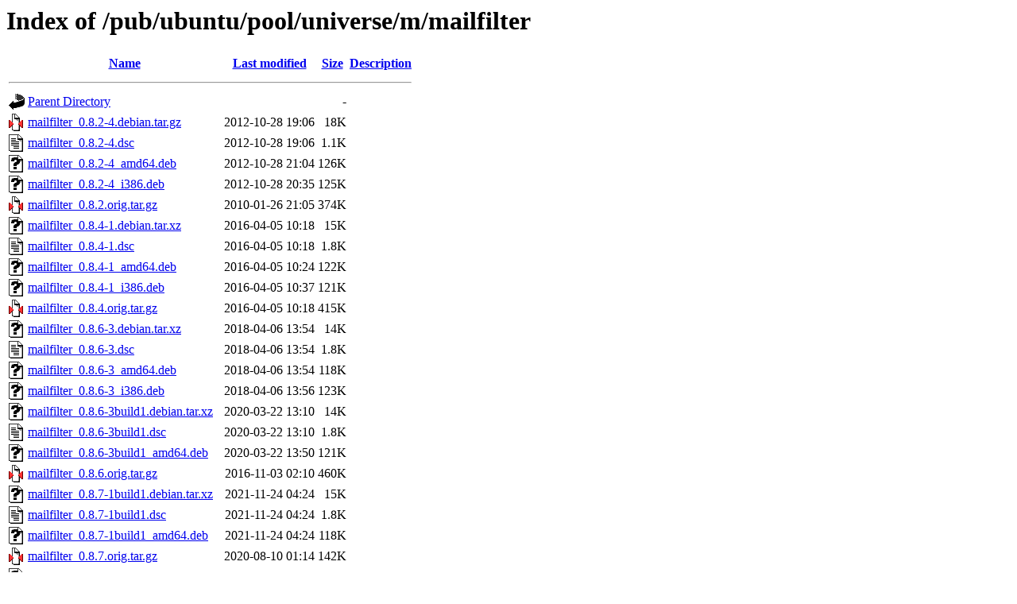

--- FILE ---
content_type: text/html;charset=ISO-8859-1
request_url: http://mirror.math.princeton.edu/pub/ubuntu/pool/universe/m/mailfilter/
body_size: 7990
content:
<!DOCTYPE HTML PUBLIC "-//W3C//DTD HTML 3.2 Final//EN">
<html>
 <head>
  <title>Index of /pub/ubuntu/pool/universe/m/mailfilter</title>
 </head>
 <body>
<h1>Index of /pub/ubuntu/pool/universe/m/mailfilter</h1>
  <table>
   <tr><th valign="top"><img src="/icons/blank.gif" alt="[ICO]"></th><th><a href="?C=N;O=D">Name</a></th><th><a href="?C=M;O=A">Last modified</a></th><th><a href="?C=S;O=A">Size</a></th><th><a href="?C=D;O=A">Description</a></th></tr>
   <tr><th colspan="5"><hr></th></tr>
<tr><td valign="top"><img src="/icons/back.gif" alt="[PARENTDIR]"></td><td><a href="/pub/ubuntu/pool/universe/m/">Parent Directory</a></td><td>&nbsp;</td><td align="right">  - </td><td>&nbsp;</td></tr>
<tr><td valign="top"><img src="/icons/compressed.gif" alt="[   ]"></td><td><a href="mailfilter_0.8.2-4.debian.tar.gz">mailfilter_0.8.2-4.debian.tar.gz</a></td><td align="right">2012-10-28 19:06  </td><td align="right"> 18K</td><td>&nbsp;</td></tr>
<tr><td valign="top"><img src="/icons/text.gif" alt="[TXT]"></td><td><a href="mailfilter_0.8.2-4.dsc">mailfilter_0.8.2-4.dsc</a></td><td align="right">2012-10-28 19:06  </td><td align="right">1.1K</td><td>&nbsp;</td></tr>
<tr><td valign="top"><img src="/icons/unknown.gif" alt="[   ]"></td><td><a href="mailfilter_0.8.2-4_amd64.deb">mailfilter_0.8.2-4_amd64.deb</a></td><td align="right">2012-10-28 21:04  </td><td align="right">126K</td><td>&nbsp;</td></tr>
<tr><td valign="top"><img src="/icons/unknown.gif" alt="[   ]"></td><td><a href="mailfilter_0.8.2-4_i386.deb">mailfilter_0.8.2-4_i386.deb</a></td><td align="right">2012-10-28 20:35  </td><td align="right">125K</td><td>&nbsp;</td></tr>
<tr><td valign="top"><img src="/icons/compressed.gif" alt="[   ]"></td><td><a href="mailfilter_0.8.2.orig.tar.gz">mailfilter_0.8.2.orig.tar.gz</a></td><td align="right">2010-01-26 21:05  </td><td align="right">374K</td><td>&nbsp;</td></tr>
<tr><td valign="top"><img src="/icons/unknown.gif" alt="[   ]"></td><td><a href="mailfilter_0.8.4-1.debian.tar.xz">mailfilter_0.8.4-1.debian.tar.xz</a></td><td align="right">2016-04-05 10:18  </td><td align="right"> 15K</td><td>&nbsp;</td></tr>
<tr><td valign="top"><img src="/icons/text.gif" alt="[TXT]"></td><td><a href="mailfilter_0.8.4-1.dsc">mailfilter_0.8.4-1.dsc</a></td><td align="right">2016-04-05 10:18  </td><td align="right">1.8K</td><td>&nbsp;</td></tr>
<tr><td valign="top"><img src="/icons/unknown.gif" alt="[   ]"></td><td><a href="mailfilter_0.8.4-1_amd64.deb">mailfilter_0.8.4-1_amd64.deb</a></td><td align="right">2016-04-05 10:24  </td><td align="right">122K</td><td>&nbsp;</td></tr>
<tr><td valign="top"><img src="/icons/unknown.gif" alt="[   ]"></td><td><a href="mailfilter_0.8.4-1_i386.deb">mailfilter_0.8.4-1_i386.deb</a></td><td align="right">2016-04-05 10:37  </td><td align="right">121K</td><td>&nbsp;</td></tr>
<tr><td valign="top"><img src="/icons/compressed.gif" alt="[   ]"></td><td><a href="mailfilter_0.8.4.orig.tar.gz">mailfilter_0.8.4.orig.tar.gz</a></td><td align="right">2016-04-05 10:18  </td><td align="right">415K</td><td>&nbsp;</td></tr>
<tr><td valign="top"><img src="/icons/unknown.gif" alt="[   ]"></td><td><a href="mailfilter_0.8.6-3.debian.tar.xz">mailfilter_0.8.6-3.debian.tar.xz</a></td><td align="right">2018-04-06 13:54  </td><td align="right"> 14K</td><td>&nbsp;</td></tr>
<tr><td valign="top"><img src="/icons/text.gif" alt="[TXT]"></td><td><a href="mailfilter_0.8.6-3.dsc">mailfilter_0.8.6-3.dsc</a></td><td align="right">2018-04-06 13:54  </td><td align="right">1.8K</td><td>&nbsp;</td></tr>
<tr><td valign="top"><img src="/icons/unknown.gif" alt="[   ]"></td><td><a href="mailfilter_0.8.6-3_amd64.deb">mailfilter_0.8.6-3_amd64.deb</a></td><td align="right">2018-04-06 13:54  </td><td align="right">118K</td><td>&nbsp;</td></tr>
<tr><td valign="top"><img src="/icons/unknown.gif" alt="[   ]"></td><td><a href="mailfilter_0.8.6-3_i386.deb">mailfilter_0.8.6-3_i386.deb</a></td><td align="right">2018-04-06 13:56  </td><td align="right">123K</td><td>&nbsp;</td></tr>
<tr><td valign="top"><img src="/icons/unknown.gif" alt="[   ]"></td><td><a href="mailfilter_0.8.6-3build1.debian.tar.xz">mailfilter_0.8.6-3build1.debian.tar.xz</a></td><td align="right">2020-03-22 13:10  </td><td align="right"> 14K</td><td>&nbsp;</td></tr>
<tr><td valign="top"><img src="/icons/text.gif" alt="[TXT]"></td><td><a href="mailfilter_0.8.6-3build1.dsc">mailfilter_0.8.6-3build1.dsc</a></td><td align="right">2020-03-22 13:10  </td><td align="right">1.8K</td><td>&nbsp;</td></tr>
<tr><td valign="top"><img src="/icons/unknown.gif" alt="[   ]"></td><td><a href="mailfilter_0.8.6-3build1_amd64.deb">mailfilter_0.8.6-3build1_amd64.deb</a></td><td align="right">2020-03-22 13:50  </td><td align="right">121K</td><td>&nbsp;</td></tr>
<tr><td valign="top"><img src="/icons/compressed.gif" alt="[   ]"></td><td><a href="mailfilter_0.8.6.orig.tar.gz">mailfilter_0.8.6.orig.tar.gz</a></td><td align="right">2016-11-03 02:10  </td><td align="right">460K</td><td>&nbsp;</td></tr>
<tr><td valign="top"><img src="/icons/unknown.gif" alt="[   ]"></td><td><a href="mailfilter_0.8.7-1build1.debian.tar.xz">mailfilter_0.8.7-1build1.debian.tar.xz</a></td><td align="right">2021-11-24 04:24  </td><td align="right"> 15K</td><td>&nbsp;</td></tr>
<tr><td valign="top"><img src="/icons/text.gif" alt="[TXT]"></td><td><a href="mailfilter_0.8.7-1build1.dsc">mailfilter_0.8.7-1build1.dsc</a></td><td align="right">2021-11-24 04:24  </td><td align="right">1.8K</td><td>&nbsp;</td></tr>
<tr><td valign="top"><img src="/icons/unknown.gif" alt="[   ]"></td><td><a href="mailfilter_0.8.7-1build1_amd64.deb">mailfilter_0.8.7-1build1_amd64.deb</a></td><td align="right">2021-11-24 04:24  </td><td align="right">118K</td><td>&nbsp;</td></tr>
<tr><td valign="top"><img src="/icons/compressed.gif" alt="[   ]"></td><td><a href="mailfilter_0.8.7.orig.tar.gz">mailfilter_0.8.7.orig.tar.gz</a></td><td align="right">2020-08-10 01:14  </td><td align="right">142K</td><td>&nbsp;</td></tr>
<tr><td valign="top"><img src="/icons/unknown.gif" alt="[   ]"></td><td><a href="mailfilter_0.8.9-1build2.debian.tar.xz">mailfilter_0.8.9-1build2.debian.tar.xz</a></td><td align="right">2024-04-01 04:01  </td><td align="right"> 15K</td><td>&nbsp;</td></tr>
<tr><td valign="top"><img src="/icons/text.gif" alt="[TXT]"></td><td><a href="mailfilter_0.8.9-1build2.dsc">mailfilter_0.8.9-1build2.dsc</a></td><td align="right">2024-04-01 04:01  </td><td align="right">2.0K</td><td>&nbsp;</td></tr>
<tr><td valign="top"><img src="/icons/unknown.gif" alt="[   ]"></td><td><a href="mailfilter_0.8.9-1build2_amd64.deb">mailfilter_0.8.9-1build2_amd64.deb</a></td><td align="right">2024-04-01 06:33  </td><td align="right">121K</td><td>&nbsp;</td></tr>
<tr><td valign="top"><img src="/icons/unknown.gif" alt="[   ]"></td><td><a href="mailfilter_0.8.9-1build3.debian.tar.xz">mailfilter_0.8.9-1build3.debian.tar.xz</a></td><td align="right">2025-12-16 14:57  </td><td align="right"> 15K</td><td>&nbsp;</td></tr>
<tr><td valign="top"><img src="/icons/text.gif" alt="[TXT]"></td><td><a href="mailfilter_0.8.9-1build3.dsc">mailfilter_0.8.9-1build3.dsc</a></td><td align="right">2025-12-16 14:57  </td><td align="right">2.0K</td><td>&nbsp;</td></tr>
<tr><td valign="top"><img src="/icons/unknown.gif" alt="[   ]"></td><td><a href="mailfilter_0.8.9-1build3_amd64.deb">mailfilter_0.8.9-1build3_amd64.deb</a></td><td align="right">2025-12-16 14:57  </td><td align="right">125K</td><td>&nbsp;</td></tr>
<tr><td valign="top"><img src="/icons/unknown.gif" alt="[   ]"></td><td><a href="mailfilter_0.8.9-1build3_amd64v3.deb">mailfilter_0.8.9-1build3_amd64v3.deb</a></td><td align="right">2025-12-16 14:57  </td><td align="right">125K</td><td>&nbsp;</td></tr>
<tr><td valign="top"><img src="/icons/compressed.gif" alt="[   ]"></td><td><a href="mailfilter_0.8.9.orig.tar.gz">mailfilter_0.8.9.orig.tar.gz</a></td><td align="right">2022-11-05 23:06  </td><td align="right">143K</td><td>&nbsp;</td></tr>
   <tr><th colspan="5"><hr></th></tr>
</table>
</body></html>
